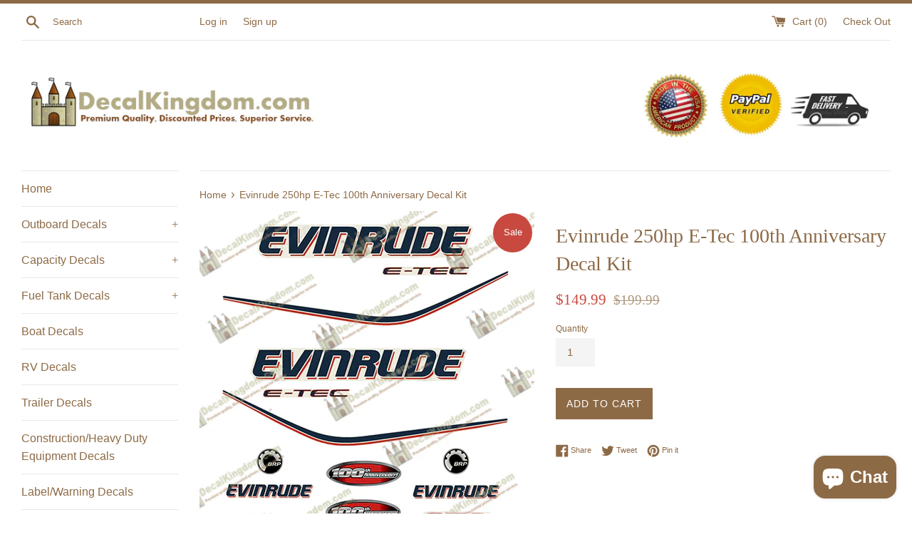

--- FILE ---
content_type: application/javascript; charset=utf-8
request_url: https://searchanise-ef84.kxcdn.com/preload_data.5v5g8N9y2w.js
body_size: 7066
content:
window.Searchanise.preloadedSuggestions=['yamaha 150 four stroke decals','yamaha 250hp','johnson 130hp','johnson outboard','yamaha 150hp','mercury 250 decals','yamaha 115hp','boston whaler','evinrude e-tec','mercury 200 hp','yamaha 200hp','yamaha 90hp','yamaha 225hp decals','yamaha sho','yamaha 300hp kit','yamaha 200 hpdi','johnson 50hp','johnson 40hp','yamaha 250hp four stroke','mercury 60 hp','yamaha decals','yamaha 300 v6','johnson 70hp','johnson stinger','johnson 60hp','yamaha 90 decals','johnson 115 hp','mercury 225 decals','1989 johnson outboard decals','yamaha 60 outboard decals','mercury 150hp optimax','yamaha 150 decals','johnson 15hp','johnson 20hp','yamaha 350hp','johnson 150 decal','johnson sea horse','yamaha sho decals','yamaha 8hp','johnson 25hp','yamaha vmax 200hp','mercury racing','pro max','john deere','johnson 90hp','yamaha 40hp','boston whaler boat decals','johnson 150 fast strike','yamaha 25 decals','yamaha 50hp','yamaha decal','suzuki decals','capacity plate','yamaha outboard','johnson 9.9hp','yamaha vmax','yamaha 9.9hp','mercury 150hp','yamaha 115 hp v4','mercury 90 salt water','johnson 4hp','johnson 15 hp','evinrude 30hp','yamaha prov','yamaha 70hp','yamaha decal kit','yamaha 100hp','yamaha four stroke','evinrude 25hp','yamaha 20 hp','mercury verado','boat capacity plate','yamaha hpdi','yamaha 250 sho','johnson 175hp','1996 johnson outboard decals','sea king','1957 johnson outboard','grady white fisherman 222','johnson 6hp','grady white','boat decals','mercury marine','1985 johnson outboard decals','mercury 300x','sea horse','carolina skiff','5hp decals','johnson 30hp','25 hp johnson','mercury 90 hp','lund boat','sho vmax','yamaha 70hp 2-stroke','yamaha 40 decals','mercury 50hp','yamaha 300hp','ocean pro','mercury verado decal','tracker boats','evinrude 150hp','john deere gator','yamaha sho 250','pro xs','johnson 1977 decals','20 hp johnson','mercury optimax','johnson 115 v4','yamaha pro v 150','mercury 115hp decal','ocean runner','johnson 140hp','johnson 25hp 1990','yamaha 9.9 decals','115 hp mercury','grady white decal','yamaha 130hp','johnson 50 decals','freedom express','johnson 8hp','yamaha 2 stroke','yamaha 200hp hpdi decal kit','ultra low emission','mercury 115hp','mercury 25hp','johnson a','yamaha 3hp decal','75 h p','yamaha 70 decals','yamaha saltwater','200hp johnson','optimax decals','1982 johnson 35hp','yamaha vmax series 2','bass decal','low emission','evinrude 35hp','johnson 35hp','evinrude cowl','evinrude 50hp','johnson spl','yamaha 25hp','1998 yamaha pro v 150','johnson 90 decals','evinrude 40hp','evinrude 90hp e-tec decal kit aqua','25 hp evinrude','vmax yamaha sho','1999 mercury 90hp','mariner 150hp','yamaha 225hp','vmax sho','mercury decals','johnson outboard decal kit','yamaha 150 vmax','johnson 115hp','johnson 48hp spl','forest river','mercury 50 hp','1984 evinrude decals','1986 johnson outboard decals','mercury 25hp decal kit 1994 1998','yamaha 200-250hp','yamaha 15hp','alien cowl promax','ox66 decals','1956 johnson 30hp','yamaha vx saltwater series ii','evinrude 115hp','mercury 40 hp','hurricane decal boat decals','mercury 275 verado','johnson 70 hp','yamaha 225 hpdi','johnson 75hp','1986 yamaha 70hp','johnson 200hp','yamaha pro','mercury racing decals','emission decals','mercury 15hp','johnson 1982 decals','evinrude decals','yamaha 175hp','johnson tracker','2013 yamaha decal','yamaha 250 saltwater','johnson 30 hp decal','yamaha 20hp','15 hp johnson','yamaha lime green decals','yamaha 225 sho','yamaha 175 decals','yamaha 350hp 4-stroke v8 decal kit','yamaha vmax hpdi','yamaha 40hp decals','yamaha 4hp','85 hp yamaha','yamaha 2hp','johnson gt','mercury 250 proxs','johnson decal','yamaha 115hp saltwater series decals','fast strike','johnson 40 hp decal kit black','evinrude 75hp','evinrude 6hp','evinrude 225 find decals','honda decal','mercury 300xs','bayliner trophy','yamaha vmax 150','evinrude 70 hp','yamaha sho 225hp','1999 40hp johnson','vermeer bc','vmax hpdi','yamaha 150 hpdi','johnson gt 150','evinrude 33hp','mariner 25 hp','lund should decal','1959 johnson 10 hp','fun finder','optimax 300xs','evinrude 60hp','yamaha 50hp fourstroke','blue fin','alien cowl','115 outboard decal','johnson 8hp outboard','johnson 2002 decals','200 johnson venom','yamaha 200 salt water','1974 johnson 25hp decals','mariner magnum','yamaha four stroke decals','yamaha 150hp fourstroke decals','2hp decals','mercury 250xs','mercury 150 xr6','1964 evinrude decals','120hp decals','ultra low','johnson v8','1998 20 hp evinrude','vro 140hp','boat decal','seapro decals','4 stroke mercury','1983 johnson decals','johnson fast strike','alumacraft decals','warning decals','johnson 130 hp','spl decals','bayliner decals','pro kicker','yamaha 2010 style 300hp decals any color','25hp johnson','vmax 150hp','yamaha 55hp 2-stroke','vintage johnson','2002 yamaha decal','mercury 200 efi','yamaha 225 fourstroke','mercury 135hp','yamaha 40hp enduro','sea ox','yamaha 250 ox66','yamaha 140hp','1998 johnson 150hp','rockwood roo','50 hp johnson','suzuki 2hp','yamaha 300 decals','2012 yamaha decal','yamaha 4 hp','johnson venom','yamaha 300hp decal kit','johnson stinger 75','johnson 225 ocean runner','yamaha 60hp','mercury alien','tracker outboard','scott atwater','yamaha stroke','mercury kd-4','jet drive','suzuki 30hp','bombardier decal','mercury 2005 50hp','125 hp mercury decals','mercury four stroke','60hp evinrude','mercury 225 4-stroke','valve cover','90hp johnson','evinrude 4hp','grady white gulfstream 232 logo decals set of 2','evinrude flag','suzuki 15hp decal','black max','1953 decal kit','johnson 175 decal','yamaha 30hp','yamaha silver','yamaha 200hp vmax','yamaha 4 stroke','holiday rambler','yamaha 200hp 2','1975 15hp decals','johnson 4 hp','2005 mercury 200 optimax','yamaha decal 2013','kiekhaefer decals','2004 yamaha outboard','yamaha v8 350','1997 yamaha pro v 200','yamaha 85hp','1956 johnson 3hp','johnson 55hp','suzuki df30 decals','2.5l merc','1975 mercury 7.5hp outboard','johnson 88hp','johnson 130 oceanpro','90hp 4-stroke','mercury carbureted','evinrude 70hp','john deere g','mercury verado 200','mercury 75hp 250hp decals gray','sea selling','mercury 225 pro xs','rv decal','sea chaser by carolina skiff boat decals set of 2','sea chaser','evinrude ram','johnson 90 hp','suzuki df 140','25hp evinrude','mercury 250 pro xs','mercury 40hp','sea been','yamaha 100-150hp','mercury 1957-1963 6 gallon gas tank decal','2018 outboard decal','2004 50hp fourstroke efi','vermeer xl','yamaha saltwater series','evinrude 28hp','vmax 175hp','200 ocean pro','2000 evinrude decals','tracker decal','decal for','johnson 175 fast strike decal','evinrude 9.9hp','mercury proxs','mercury 250 stroke','1990 mercury 90hp','caterpillar 279c decal','yamaha 80 hp','yamaha 150hp prov','yamaha fourstroke','pro sports','1970 mercury decals','optimax racing','1976 johnson 20hp','mercury drag','mercury 20hp','90hp evinrude','yamaha 90 four stroke decals','evinrude 225 ho','johnson 88 spl','1988 johnson 200hp','sea day','yamaha 150 decal','yamaha 200 vmax','yamaha ox66 150hp','suzuki 40hp','yamaha hpdi 200hp','13.4 boat capacity decal','evinrude 300hp','sea foam green','johnson 50 vro','e-tec 300hp','kiekhaefer fuel an decals','purple mercury','john deere decals','bravo three','mercury 200hp','evinrude 200 hp','evinrude 9.9 ev','2006 mercury verado 200','250hp stroke','evinrude 55hp','90 outboard decal','2003 225hp blue','evinrude yachtwin','mercury 75a decals','evinrude 90 hp','mercury 100hp','keystone challenger','four stroke','johnson v4','outboard decal','mercruiser flame arrestor','boston whaler capacity','evinrude 25hp e-tec decals','90 yamaha decals','yamaha 300 hpdi','mariner 40hp','johnson 2.5hp','40hp johnson decals','60hp yamaha','1993 yamaha decals','yamaha 150 four stroke custom','decal force','yamaha vmax 250','s-570 skid steer decals','thunderbolt mercury','yamaha 150 pro v','green yamaha decals','15 hp yamaha outboard decals','mercury 225 pro max','suzuki dt65','300x promax','1982 johnson 15hp decals','john deere 332','1977 55hp johnson','60hp johnson','hydra sports','yamaha at','1990 johnson 60hp','matches decal','evinrude lightwin','johnson 200 venom','235 johnson decals','johnson oceanrunner','mercury 75 decals','1976 johnson 15hp','johnson outboard 1974 decals','pro v 150','johnson 50 hp','90 hp yamaha','yamaha red','c have','johnson 115 vro','caterpillar 950k','g2 decals','2008 yamaha 150hp','150 sho decals','yamaha 60 hp','boat trailer decals','yamaha ox66','evinrude 60 hp','johnson 9.9 decal','v max blue','yamaha 200 ox66 saltwater series ii decal kit','evinrude e-tec 115','2010 style 250hp','yamaha 200 ox66','e-tec 40hp','yamaha 150 outboard decals','yamaha 200hp saltwater','yamaha 50 pro','montauk capacity','1958 johnson decals','evinrude 15hp','evinrude 175hp','mercury 2.2 decals','225 yamaha decals','30 hp johnson','evinrude tracker','mercury racing 225','suzuki 25hp','american coach','yamaha 250 hpdi','1230 brush chipper decal','mercury pro kicker','johnson ocean runner','225 salt water series','yamaha 20 hp decals','grady white overnighter decals','1980 johnson 70 hp','yamaha 75hp','whaler capacity','mercury 225hp decals','evinrude ho','yamaha 25 hp','2004 mercury 90hp','johnson 3hp','stroke decal','1964 evinrude 18hp','175 pro xs decals','yamaha 250hp ox66 decals','1997 evinrude 50 decal','75 four stroke mercury','lightwin decal','225hp evinrude','1962 evinrude 3hp','yamaha 60hp enduro','yamaha 90 hp','1999 stroke bigfoot','alumacraft decalkingdom','1979 decals evinrude','johnson outboard 1978 decals','johnson ocean pro','outboard decals','fleet wood prowler','yamaha 5hp','mercury 30hp','yamaha outboard 30hp','1956 mercury decals','honda decals','yamaha 200hp decal','1992 johnson 140 v4','evinrude 90hp e-tec decal kit','at df','1999 9.9 mercury bigfoot','mercury verado 150','2004 mercury 60hp','imt crane','yamaha high thrust','johnson sc-10s','25 hp yamaha decals','mercury 260hp','yamaha 250 fourstroke','suzuki four stroke','prov 150hp','spl evinrude decals','mercury 150 black max','jet drive decals','yamaha 1996 outboard','merc 225x','johnson commercial','yamaha vx225','faststrike decals','vintage johnson 40hp','boston whaler boat','1985 johnson 15hp','1936 evinrude deca','white decal','vermeer chipper','evinrude tracker 40hp','mercury racing optimax dfi decal set','evinrude vro decals','2005 mercury v 200','260hp racing','evinrude ace decal','1959 johnson 3hp','1999 mercury efi','1999 mercury 225 efi','boat trailer','mercury 1979 90hp outboard engine decals','deere 26g','30hp johnson','mercury 1986-1988 outboard decals','mercury 1986-1988 60hp outboard decals','mercury racing 250','70hp evinrude','evinrude 25hp blue','200 v max','mercury black','john son 115 hp','mercury 200 verado','1979 evinrude 6hp','1979 johnson 6hp','25hp outboard decals','evinrude 115 decals','3hp evinrude 1964','cat 259d','1995 30hp evinrude','1989 johnson vro 90 hp','225hp sho','racing mercury 150','mercury xr2 150','suzuki oil injection','yamaha 90 should','4hp evinrude decal','johnson 15 hp decal','225 vmax yamaha','johnson 2hp','evinrude ficht 200hp','2 hp yamaha decal','8hp yamaha','johnson 2001 115hp','1990 johnson tracker','high output','nissan 25hp','johnson 60 vro','freedom spirit','yamaha 150hp 4 stroke','gas tank','suzuki df250 pale green','mercury 175hp','ultra lite','1986 yamaha 30hp','1976 johnson stinger','mercury 2012 optimax decals','1999 225 efi mercury','pro v','2 stroke yamaha','gator trailer','tohatsu 60hp','four stroke 250','metallic silver','300hp vmax hpdi','40hp evinrude','efi red','e-tec decal','1964 johnson 5.5hp','300hp yamaha','layton decal','yamaha 200hp ox66 decals','johnson outboard 1948','bobcat decal kit','to offshore','25hp johnson decals','johnson 150 hp fast strike v6 decal','mercury 2000 40hp','yamaha 60hp decal','promax 225 blue decals','suzuki dt 30','bush hog','1989 johnson gt 150hp','hpdi decals','yamaha sho blue','1988 johnson 30hp','mercury 40hp four stroke','mercruiser alpha one decals','yamaha 1990s','yamaha 225 decal','kit gc25k','by damon','johnson 150 gt','rear decal','gas tank decal','200 johnson oceanpro','high lander','boat plate','johnson 60 hp 1983','vermeer decals','mercury 2.5l','sea horse decal','purple yamaha','suzuki 140hp','honda 8hp','1989 15hp johnson decals','best decals','3hp johnson 1966','caterpillar 320 b','toyota skid steer','mercury 115 optimax','yamaha 115hp stroke','evinrude 10hp','1998 johnson decals','outboard gas','mercury 85hp','grady white overnighter','40 johnson electric','90hp mariner','1977 johnson stinger 75 hp','best blend','100 hp mercury','evinrude 5hp','1972 johnson 6hp','john deere decal','silver and black','usa mercury 90 hp decal','grand surveyor','1992 johnson 70hp','evinrude 200hp','fast strike decals','jet decals','55hp evinrude','johnson 25hp 1989','90hp v4','sho decals','40hp decal 1996','truck decals','johnson 15hp decal','mercruiser 350 mag','vmax decal','mercury 50 fourstroke','johnson formula e','caterpillar 246c','evinrude 140hp','1999 mercury 225hp','yamaha 150 saltwater series','sea outboard','vmax hpdi 150hp','259d decal','saltwater series 200hp','sea ox decals','hp decals','1997 johnson 60hp','90hp yamaha','40 hp mercury','variations decal','grady white 23 gulfstream','yamaha v6','1974 johnson 6 decal','vinyl decal','bobcat t-590','tracker boat decals','90 hp force','yamaha 70 hp decal','25 hp mercury','ercury racing 225','mercury 250hp','johnson ocean runner decals','pro xs 150','246c decal','john deere 330 decals','1999 50hp outboard decals','1989 johnson gt','yamaha vmax 200hp should','xri 150hp','2004 yamaha vmax decals','suzuki 20hp','mod vp','all decals','suzuki 9.9hp','150 v max','boston whaler capacity plates','yamaha 225hp vmax 3.1l ox66','fast strike 150','mercury 175 xs','15 hp evinrude','2000 mercury 115hp','40 hp johnson 1988','mercury saltwater','d8r decal','hpdi decal','1998 johnson 175hp','blue yamaha outboard decalkingdom','1999 25hp johnson','johnson two stroke','evinrude fastwin','evinrude vro','1975 johnson 15hp','1958 mercury mark','sea decals','mercury 175 blue','vmax hpdi 200hp','2006 mercury fourstroke','1971 johnson 9.5hp','yamaha color decals','spl 48hp','purple mercury pro','2013 yamaha 25 hp decal','mercury vera','1976 johnson 55hp','toool at at','tohatsu 115hp decal','mercury 50 hp bigfoot','custom boat','evinrude e-tec 200hp','yamaha 225 outboard','90 hp johnson','vro 90hp','johnson 200hp gt','1994 johnson 70hp','yamaha vmax 200','yamaha 200hp saltwater series ii decals gold','235hp decals','50 pro xs','yamaha v6 225hp','35hp johnson','johnson 1992 70 hp decal','vermeer bc1000','mercury 150 hp blue decal','johnson 4 stroke','1993 evinrude 115hp','johnson fast strike 150hp','merc 225 blue promax','back graphics','caterpillar 262d 2014','1996 mariner decals','100 hp mercury 1962','boston whaler capacity plate','spl 90hp','300hp hpdi decal','1982 15hp johnson','johnson 85hp','30hp evinrude','1988 evinrude 15hp','yamaha hpdi custom blue','yamaha pro 50hp','johnson 1996 175hp v6','150 hp saltwater series','200 hp salt water','mercury 200xs','yamaha decals 200hp','suzuki 90hp','suzuki decal','pro line','yamaha 250hp vmax sho fourstroke decals pick color','mercury verado 275','1980 johnson 60hp','1999 mercury 150 opti max','yamaha 55hp','60 hp johnson 1983','vermeer baler decals','mercury outboard graphics','work and play','yamaha same decal','evinrude spl','johnson 5hp','us flag','220hp laser','1991 mercury 90hp','pro decals','johnson 1979 140hp','200hp yamaha','mercury mark 55','engine decals','vmax sho 225','outdrive decals','15hp decals','johnson p-40','1993 evinrude 25 hp','1974 johnson 85hp','yamaha 1994 115 hp','yamaha high','yamaha 20hp 2-stroke','2001 johnson outboard','johnson 150 hp','mercury racing decal','johnson 225hp','50hp aqua','evinrude 3hp lightwin','evinrude 1.8hp','1980s decals','mpi decal','20 hp johnson black','evinrude decals 1998','johnson 150hp','mercury mark 58','series 2 blue','big foot','damon rv','mercury verado decals','construction forklift','johnson v','250hp sho','200hp yama','1984 yamaha outboard','verado supercharged','yamaha 300 hp','series 2 decals','1983 johnson 75hp','1992 yamaha 15hp','25hp yamaha','alpha one','2004 150hp decals','evinrude spl decals','6 hp johnson','250hp hpdi','1996 mercury 90 hp','225 v max','yamaha 6hp','cat roller','yamaha light blue','2000 johnson 50hp','yamaha 150 hp decals','johnson 1985 140hp','johnson 7.5hp','caterpillar 320 be','chaser chaser','vmax hpdi decals','150hp johnson ocean runner','1986 evinrude 9.9hp','mercury 175 efi','hurricane decal boat','king of the road','decal max 300 hpdi','promax alien 225','johnson 90hp vro','evinrude 8hp','suzuki 300 decals','mt85 mini','johnson vro 40','it backhoe','jet decal','tracker pro series','mercury racing outboard decals','john deere 35 zts excavator','boat capacity decal','135hp evinrude','bobcat mt85','johnson 90hp spl','yamaha 225hp vmax','9hp johnson','yamaha if 225','55hp yamaha','mercury 8hp','decals or jackets','200 pro v','yamaha vmax 2','mercury 1999 225 optimax','grady white 222 fisherman','mercury 1987 35hp outboard','mercury verado 250','25hp electric start','50 hp yamaha','225hp ox66 decals','cat 299c','tracker pro series 60hp','rv ultra','yamaha 150hp 4-stroke decals','conquest super','v max','stripes decal','mercury 4 stroke','evinrude decals 1999','ox66 250hp','1955 johnson 3hp','1984 outboard decals','yamaha 15hp 2 stroke','mercury 300hp','yamaha 25 fourstroke','40hp mer','150 yamaha vmax','dark green','sea decal','conquest by gulfstream','at 10a','yamaha 200hp ourstroke','1985 decal kit','johnson evinrude','1995 mercury decals','mercury bigfoot 90','vmax 250hp','yamaha 250hp hpdi decals','75-90hp elpto','decal gc25k','evinrude green','mercury xr6 150hp','yamaha 250 hp decal','mercury mod go','yamaha reverse','johnson 25 hp','2004 115 hp mercury','f 100 yamaha','130 ocean pro decals','yamaha 150 hp','1968 65hp mercury','john deere 310','e-tec 250hp','2004 yamaha 2-stroke','aqua yamaha','2005 mercury bigfoot','mercury mark 30','johnson 115hp spl','1988 mercury 150 black max','yamaha hpdi vmax','yamaha 3hp','evinrude tank decals','40hp decal','yamaha vmax white','yamaha precision blend','nmc decal','merc cruiser','mercury 15 hp','150 yamaha decals','johnson 100 hp decals','johnson 40 hp 1988','lime green','yamaha pro v 100','thor hurricane','yamaha 200hp 2-stroke decal kit','most orders','mercury bigfoot 60hp','mercury 250hp decals','salt water series','115hp spl decals','johnson vro 70hp','four winds','50hp johnson','suzuki 225hp','evinrude 2hp','nissan 18 hp','40hp decal 1976','at 289d','mercury 225 offshore','yamaha pro 50','1988 mariner decal','mercury verado 250hp','ranger trail','2.3hp johnson','ocean pro 225','yamaha 150hp hpdi decal kit 2001','suzuki dt5','white mercury','johnson vro','200-250hp hpdi decal','johnson 150 v6 outboard','johnson decals','yamaha 70hp 2','175 mercury green','1997 yamaha outboard decals','suzuki df200','yamaha blue custom','1989 50hp outboard','johnson 150hp v8 sea horse decals early 1990\'s','optimax 250 blue and','suzuki 25hp stroke decals','precision blend','key west','200hp vmax sho fourstroke','yamaha to','newest fisherman 185','30hp yamaha','hp limit','mercury 200hp saltwater','saltwater series 150hp','1992 johnson 40 hp','200 yamaha sho','yamaha 115 sa','silver yamaha','6hp johnson','johnson v4 90hp','early johnson','yamaha tw','fourwinds decals and','evinrude outboard decals','carolina skiff 16 dlx','yamaha hig','48 hp decals','yamaha vmax 225hp','johnson outboard 1948 5hp','johnson vro 140hp','2004 yamaha stroke','evinrude 30 hp','2013 25hp yamaha','grady white 185 tournament','johnson 50hp decals','aspen trail','johnson 1996 175hp v6 decals','yamaha 2.5 outboard decal','yamaha 200 vmax ox66','1986 johnson vro','15hp johnson','suzuki 5hp','v6 johnson','highlander trailer decals','1996 johnson outboard venom 200 decals','70 hp evinrude decals','tracker 115hp','johnson 60 1989 outboard decal','1970\'s decals','tracker marine','mercury pro max 225','hpdi 200hp','gregor boat decals set of 2','250hp mercury','evinrude 110hp','suzuki df250','mercury 1955 mark','yamaha 115hp jet drive decals','90hp stroke decal','suzuki 75hp','1957 johnson 35 hp','yamaha 25 ho','20hp johnson decal','suzuki 9.9 decal kit','johnson 25hp 1988','1977 70hp decal','yamaha 250 blue','chrome outboard decals','boston whaler sakonnet','mercury bigfoot bigfoot 50hp','1998 mercury jet','70 hp evinrude','90-140hp decal','coachmen leprechaun','suzuki 8hp','yamaha 2.5hp','2003 200hp ox66','weight decal','300 hp yamaha','90 hp evinrude','black max 150','75-90hp fourstroke','tan camo','black boat decals','1957;evinrude 18hp','tohatsu 90hp','johnson 10hp','johnson 1990 25hp','yamaha 50hp fourstroke decals','2001 yamaha 150hp','stone construction equipment','evinrude 150 ocean pro','1992 75 hp mercury outboard','century boats','johnson v6','40hp marathon decal','evinrude e-tec 90hp','150hp prov','mercury efi 250','yamaha 225 precision blend','red oil','9.9 high thrust','yamaha 70hp 4-stroke','mercury racing optimax','johnson 250hp','tracker boat decal','2006 mercury hp','yamaha vmax sho','2.3 hp johnson','evinrude 4.5hp','1962 johnson 40hp','yamaha green decals','side stripes','was early','model a johnson','johnson 60 1988 outboard decal','xuv decal','75 hp flag','mercury pro','john d','yamaha 250hp saltwater series ii','mercury 225 hp optimax proxs','yamaha 115hp decals','yamaha 150 should','60 ho johnson','evinrude 1999 ram','1998 johnson kit','1988 90 hp johnson','suzuki dt25','evinrude e-tec 50hp','johnson sailmaster','electronic fuel injection','tracker 25hp engine decals','mercury racing optimax 25xs dfi','sho fourstroke','2000 mercury efi 175','2013 suzuki four stroke','mercury 90hp fourstroke','evinrude vindicator','new holland','yamaha aqua','johnson faststrike','johnson 150hp vro','yamaha vmax ox66','1998 johnson 8hp decal kit','evinrude e-tec high output decal','johnson series','1989 johnson spl','1978 85hp johnson javelin','90 hp 2006 yamaha','mercury 2005 optimax 150','tracker decals','johnson outboard 115hp vro','200 hp suzuki four stroke','evinrude e 5','any color','johnson outboard 1989 1990','johnson 40 four stroke','1979 evinrude decals','johnson 90hp decals','johnson 1996 175hp','enduro 40hp','johnson 1964 3hp','hpdi 300hp','pace arrow','force outboard','granite ridge','1988 johnson spl','suzuki 55hp','60hp 1989 johnson','1998 johnson 50hp','1998 yamaha 250hp','boat label','yamaha 50hp fourstroke decals 2000 style','1992 johnson decals','25 evinrude decal','evinrude tec','2012 mercury optimax','ranger decals','mercury flag','225 four stroke','1952 3hp decal',' johnson fast strike 175','forest river rv decals','evinrude 225 vin','johnson 40hp vro','yamaha 115 stroke','ha 10 johnson decals','evinrude e-tec 30','1979 15 hp johnson','deere dozer decals','maximum occupancy','evinrude 90hp','yamaha 1985 decals','ficht decals','25 hp mariner','johnson 48hp','18 hp johnson','1988 mercury blackmax','grand river','evinrude e-tec decals blue','rotary outboard','mercury 2.5 liter efi racing decal','1997 40hp evinrude','1982 15hp decals','1992 mercury 75hp','1977 johnson 115 hp decals','evinrude 140hp decal kit','coachmen freedom','front decal','johnson 1990 50hp','boat name','2006 mercury 75hp','caterpillar decal','yamaha 2 stroke 9.9hp','coast guarantee','1940 johnson ha decals','johnson 1992 outboard decals','mercury fuel tank decals','very low','suzuki 150hp','2000 30 hp johnson decals','johnson gt 150hp','1980 johnson 70hp','150hp v6 johnson','225 optimax proxs decal','mercury 2.5 ss','1982 johnson 90hp','takeuchi tl240','mercury 125hp','250 rear decal','johnson 9.5hp','70hp vro decals','50 hp racing','cedar creek','1968 evinrude 18hp','1979 115hp johnson','1977 johnson 25hp','1999 225 mercury efi','decals yamaha','1993 evinrude 150hp','1996 25hp decal','vmax series 2','by longer','1992 outboard 75hp','1999 evinrude decals','nissan marine','kodiak decals','mercury racing 150','mercury 90hp elpto 2005','evinrude 18hp','mark 30hp','was te','yamaha 60 decal','challenger decals','1958 outboard decal kit','mercury fourstroke','at 40-60hp','2009 suzuki 200 hp','johnson 225 venom decals','johnson 150 ho','yamaha 2006 2 stroke','coachmen santara','tohatsu vin','mercury 1984 25hp outboard engine decals','mercury pro xs','300hp hpdi decal kit','15hp four stroke','yamaha blue','yamaha sho 225','55hp ua','1980 johnson 35hp','evinrude 9.5hp','verado 150hp','scout decal','df150 decal','brp decals','vera do 300 decals','evinrude 300 hp','grady white 306','johnson gt 100','continental trailer','tractor decals','yamaha v6 200','mercury 2000 225 optimax','fuel tank','mercury mod vp','225x promax','yamaha 350 gold','mariner 25hp','keystone sprinter','yamaha jet decals','1970 9.8 mercury decal kit','1971 mercury decals','mercury 115 pro xs','mercury efi','evinrude vintage','suzuki 150-175hp','yamaha 2 stroke 90hp','yamaha saltwater blue','excavator decals','evinrude e','suzuki stroke','regulation decal','1979 johnson 75hp','yamaha 200 any color','powder blue','johnson 70hp decals','1989 90hp vro','df30 fourstroke','1994 mercury 225hp','blue vmax','1971 johnson 4hp','1990 johnson 30 decal','saltwater series','johnson 48 spl','johnson 2.3hp','yamaha white silver','yamaha enduro','mercury mark 35a','150hp yamaha saltwater series','1977 johnson 15hp','40 hp johnson 2002','yamaha 2 hp','mariner decals','coast boat','6hp evinrude','yamaha 75hp decals','mercury 120hp','220hp laser xri','175 yamaha v','trail lite','evinrude e-tec 150hp','red johnson','yamaha 250hp fourstroke decal kit','oceanrunner decals','red camo','3 person capacity','9 8hp decal','tracker 75hp','red yamaha','yamaha 150hp fourstroke','white yamaha','yamaha sho decal','alumacraft queen of the waterways','mercury 75hp','1981 johnson 20hp','1981 johnson 70hp','115-175hp decal','1986 mercury 200hp','blue 25hp yamaha','1999 johnson decals','boat racing','1987 johnson 20hp','yamaha 150hp vmax','mercury 2005 150 decal','suzuki 115 decal','yamaha 3hp decalkingdom','javelin decals','outboard decal set','mercury optimax 150','johnson 9.9 decals','1992 johnson 40hp','tracker 25hp','1998 johnson fast strike 150 decals','stroker decal','1978 evinrude decals','3hp outboard','mercury xr2','yamaha 75-90hp','outboard marine','yamaha two stroke','evinrude elto','200-350hp decal','wheel decals','suzuki dt9','225 hp limit','mercury 200 proxs','bullet be','90 hp decal','1959 mercury mark 35a decals','johnson outboard 15 decals','1959 mercury mark','full decal','pro xs 200','vro johnson'];